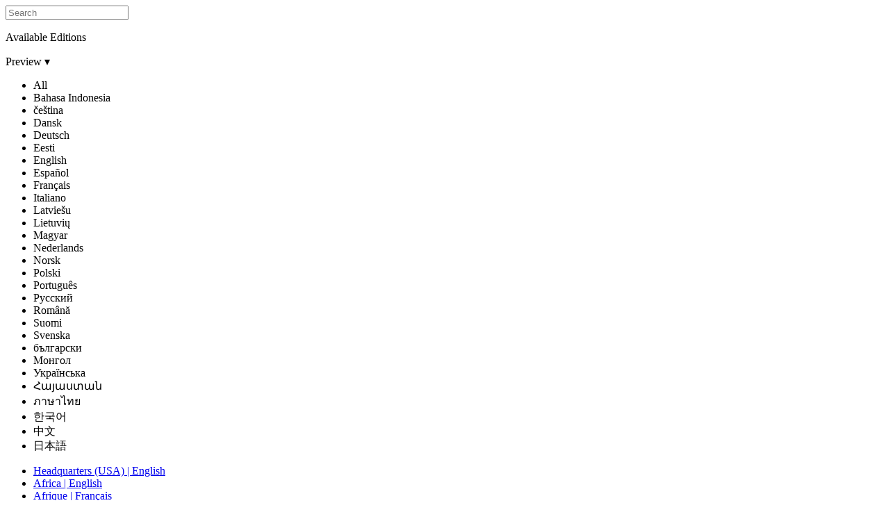

--- FILE ---
content_type: text/html; charset=utf-8
request_url: https://news-gb.churchofjesuschrist.org/article/elder-bednar-meets-european-pioneers
body_size: 17369
content:
<!DOCTYPE html>
<html version="-//W3C//DTD XHTML 1.1//EN" lang="en" xmlns="http://www.w3.org/1999/xhtml">
  <head prefix="og: http://ogp.me/ns# fb: http://ogp.me/ns/fb# article: http://ogp.me/ns/article#">
    <meta charset="utf-8"/>
    <meta property="fb:admins" content="683545112"/>
    <meta property="og:title" content="Elder Bednar Meets European Pioneers"/>
    <meta property="og:type" content="article"/>
    <meta property="og:url" content="http://news-gb.churchofjesuschrist.org/article/elder-bednar-meets-european-pioneers"/>
    <meta property="og:image" itemprop="image" content="https://news-gb.churchofjesuschrist.org/media/640x480/ElderBednarvisit01_221101_v1.jpg"/>
    <meta property="og:site_name" content="news-gb.churchofjesuschrist.org"/>
    <meta property="og:description" content="“We're mingling with Saints who are establishing the foundation of the Church that will last for generations,” Elder David A. Bednar of the Quorum of the Twelve Apostles of The Church of Jesus Christ of Latter-day Saint"/>
    <meta property="twitter:site" content="@thechurchnewsuk"/>
    <meta property="twitter:card" content="summary_large_image"/>
    <meta property="twitter:title" content="Elder Bednar Meets European Pioneers"/>
    <meta property="twitter:description" content="“We're mingling with Saints who are establishing the foundation of the Church that will last for generations,” Elder David A. Bednar of the Quorum of the Twelve Apostles of The Church of Jesus Christ of Latter-day Saint"/>
    <meta property="twitter:image" itemprop="image" content="https://news-gb.churchofjesuschrist.org/media/640x480/ElderBednarvisit01_221101_v1.jpg"/>
    <meta name="viewport" content="width=device-width, initial-scale=1.0, user-scalable=yes"/>
    <!-- also Open Graph properties -->
    <meta property="article:published_time" content="2022-11-03"/>
    <meta property="article:author" content="http://news-gb.churchofjesuschrist.org"/>
    <meta name="TITLE" content="Elder Bednar Meets European Pioneers"/>
    <meta name="DESCRIPTION" content="“We're mingling with Saints who are establishing the foundation of the Church that will last for generations,” Elder David A. Bednar of the Quorum of the Twelve Apostles of The Church of Jesus Christ of Latter-day Saint"/>
    <link rel="canonical" href="https://news-gb.churchofjesuschrist.org/article/elder-bednar-meets-european-pioneers"/>
    <meta name="google-site-verification" content=""/>
    <title>Elder Bednar Meets European Pioneers</title>
    <link rel="stylesheet" type="text/css" href="../../assets/final/styles/articles-infog.min.css"/>
    <link rel="stylesheet" type="text/css" media="print" href="../../assets/final/styles/print.css"/>
    <link rel="stylesheet" type="text/css" href="https://foundry.churchofjesuschrist.org/Foundry/v1/Ensign:Sans/css"/>
    <link rel="stylesheet" type="text/css" href="https://foundry.churchofjesuschrist.org/Foundry/v1/Ensign:Serif/css"/>
    <!-- <link href="../../assets/styles/infographics.css" rel="stylesheet" type="text/css" data-keep="('local','dev') = request-info/environment/text()"/> -->
    <link rel="shortcut icon" href="../../assets/final/images/favicon.ico"/>
    <link rel="stylesheet" type="text/css" href="../../assets/styles/lightslider.css"/>
    <script data-render-view="head" async="true" xml:space="preserve" src="https://www.churchofjesuschrist.org/services/platform/v4/index.js"></script>
    <script id="platformConfig">
                    const lightModeSVG = '<svg viewBox="0 0 24 24" role="presentation" xmlns="http://www.w3.org/2000/svg"><path fill="currentColor" d="M6 6.75c6.213 0 11.25 5.037 11.25 11.25a1.25 1.25 0 1 0 2.5 0c0-7.594-6.156-13.75-13.75-13.75a1.25 1.25 0 1 0 0 2.5zm0 5A6.25 6.25 0 0 1 12.25 18a1.25 1.25 0 0 0 2.5 0A8.75 8.75 0 0 0 6 9.25a1.25 1.25 0 1 0 0 2.5zM6.5 20a2.5 2.5 0 1 0 0-5 2.5 2.5 0 0 0 0 5z"/></svg>';
                    const darkModeSVG = '<svg viewBox="0 0 24 24" role="presentation" xmlns="http://www.w3.org/2000/svg"><path fill="currentColor" d="M6 6.75c6.213 0 11.25 5.037 11.25 11.25a1.25 1.25 0 1 0 2.5 0c0-7.594-6.156-13.75-13.75-13.75a1.25 1.25 0 1 0 0 2.5zm0 5A6.25 6.25 0 0 1 12.25 18a1.25 1.25 0 0 0 2.5 0A8.75 8.75 0 0 0 6 9.25a1.25 1.25 0 1 0 0 2.5zM6.5 20a2.5 2.5 0 1 0 0-5 2.5 2.5 0 0 0 0 5z"/></svg>';

                    function svgToBase64(svg) {
                        return 'data:image/svg+xml;base64,' + btoa(svg);
                    }

                    var isDarkMode = false;
                    if (window.matchMedia) {
                        var mq = window.matchMedia('(prefers-color-scheme: dark)');
                        if (mq.matches) {
                            isDarkMode = true;
                        }
                    }

                    var rss_image = isDarkMode ? svgToBase64(darkModeSVG) : svgToBase64(lightModeSVG);

                    console.log('rss_image:', rss_image);


                    window.platformConfig = {
                        dataConfig: { 
                            lang: "eng",
                            mode: "published"
                        },
                        searchConfig: {
                            searchPlaceholderText: 'Search Newsroom',
                            searchOptionalParams : [
                                { param: 'facet', value: 'news-and-events'},
                                { param: 'hidefacets', value: 'true'}
                            ]
                        },
                        footerConfig: {
                            noNavigation: true,
                            noMargin: true
                        },
                        footerConfig: {
                            noNavigation: true,
                            noMargin: true,
                            social: {
                                removeSocialLinks: false,
                                appendSocialLinks: false,
                                replaceSocialLinks: true,
                                socialLinks: [
                                    {
                                        title: "Facebook",              
                                        href: "https://www.facebook.com/ChurchOfJesusChristUK",               
                                        icon: "facebook"
                                    },
                                    {
                                        title: "Twitter",              
                                        href: "https://twitter.com/thechurchnewsuk",               
                                        icon: "twitter"
                                    },
                                    {
                                        title: "Instagram",              
                                        href: "https://www.instagram.com/churchofjesuschristuk/",               
                                        icon: "instagram"
                                    },
                                    {
                                        title: "YouTube",              
                                        href: "http://www.youtube.com/user/LDSNewsroomUK",               
                                        icon: "youtube"
                                    },
                                    {
                                        title: "RSS",              
                                        href: "http://www.mormonnewsroom.org.uk/rss",               
                                        image: {
                                            img: rss_image,              
                                            alt: "RSS"               
                                        }
                                    },
                                    {
                                        title: "All Church Social Pages",
                                        href: "https://www.churchofjesuschrist.org/learn/social-media-accounts?lang=eng"
                                    }
                                ]
                            }
                        }
                    }
                </script>
    <script type="module" src="../../assets/components/eden-youtube/eden-youtube-player@1.1.2.js"></script>
  </head>
  <body>
		
		<div class="overlay"></div>

		

		<section data-render-view="header" class="consent-section">
			<div id="consent_blackbar"></div>
		</section>





		<div data-render-view="navigation" id="navigation" class="navigation">

			<section id="drawer-whole">
				
				<div id="language-select-list">
					<div id="language-list-center">
						<!-- <a class="hq-link" href="http://www.mormonnewsroom.org" data-binding="cns.header.global.newsroom" data-transform="i18n">« Global Newsroom</a> -->

						<div id="language-filter">
							<div class="big-search">
								<input type="text" id="name-language-filter" placeholder="Search"/>
							</div>

							<div id="lang-filter-surround">
								<p>Available Editions</p>
								<div class="lang-drop-holder">

									<div class="dropdown">
										<span class="dropdown-current-selected">Preview</span>
										<span class="drop-arrow">▾</span>
										<input type="hidden" value="" id="lang-language-filter"/>
										<div class="dropdown-holder">
											<ul>
			<li data-select_value="">All</li>
			<li data-select_value="Bahasa Indonesia">Bahasa Indonesia</li>
			<li data-select_value="čeština">čeština</li>
			<li data-select_value="Dansk">Dansk</li>
			<li data-select_value="Deutsch">Deutsch</li>
			<li data-select_value="Eesti">Eesti</li>
			<li data-select_value="English">English</li>
			<li data-select_value="Español">Español</li>
			<li data-select_value="Français">Français</li>
			<li data-select_value="Italiano">Italiano</li>
			<li data-select_value="Latviešu">Latviešu</li>
			<li data-select_value="Lietuvių">Lietuvių</li>
			<li data-select_value="Magyar">Magyar</li>
			<li data-select_value="Nederlands">Nederlands</li>
			<li data-select_value="Norsk">Norsk</li>
			<li data-select_value="Polski">Polski</li>
			<li data-select_value="Português">Português</li>
			<li data-select_value="Pусский">Pусский</li>
			<li data-select_value="Română">Română</li>
			<li data-select_value="Suomi">Suomi</li>
			<li data-select_value="Svenska">Svenska</li>
			<li data-select_value="български">български</li>
			<li data-select_value="Монгол">Монгол</li>
			<li data-select_value="Українська">Українська</li>
			<li data-select_value="Հայաստան">Հայաստան</li>
			<li data-select_value="ภาษาไทย">ภาษาไทย</li>
			<li data-select_value="한국어">한국어</li>
			<li data-select_value="中文">中文</li>
			<li data-select_value="日本語">日本語</li>
		      </ul>
					     				</div>
				     				</div>
			     				</div>

							</div>
						</div>

						<ul id="country-language-list">
	      <li><a href="https://newsroom.churchofjesuschrist.org" class=""><span class="country">Headquarters (USA)</span> | <span class="language">English</span></a></li>
	      <li><a href="https://news-africa.churchofjesuschrist.org" class=""><span class="country">Africa</span> | <span class="language">English</span></a></li>
	      <li><a href="https://presse-afrique.eglisedejesus-christ.org" class=""><span class="country">Afrique</span> | <span class="language">Français</span></a></li>
	      <li><a href="https://noticias-ao.aigrejadejesuscristo.org" class=""><span class="country">Angola</span> | <span class="language">Português</span></a></li>
	      <li><a href="https://noticias-ar.laiglesiadejesucristo.org" class=""><span class="country">Argentina</span> | <span class="language">Español</span></a></li>
	      <li><a href="https://news-au.churchofjesuschrist.org" class=""><span class="country">Australia</span> | <span class="language">English</span></a></li>
	      <li><a href="https://news-bb.churchofjesuschrist.org" class=""><span class="country">Barbados</span> | <span class="language">English</span></a></li>
	      <li><a href="https://nieuws.kerkvanjezuschristus.org" class=""><span class="country">België-Nederland</span> | <span class="language">Nederlands</span></a></li>
	      <li><a href="https://presse-be.eglisedejesus-christ.org" class=""><span class="country">Belgique</span> | <span class="language">Français</span></a></li>
	      <li><a href="https://news-bz.churchofjesuschrist.org" class=""><span class="country">Belize</span> | <span class="language">English</span></a></li>
	      <li><a href="https://noticias-bo.laiglesiadejesucristo.org" class=""><span class="country">Bolivia</span> | <span class="language">Español</span></a></li>
	      <li><a href="https://noticias-br.aigrejadejesuscristo.org" class=""><span class="country">Brasil</span> | <span class="language">Português</span></a></li>
	      <li><a href="https://noticias-cv.aigrejadejesuscristo.org" class=""><span class="country">Cabo Verde</span> | <span class="language">Português</span></a></li>
	      <li><a href="https://news-kh.churchofjesuschrist.org" class=""><span class="country">Cambodia</span> | <span class="language">English</span></a></li>
	      <li><a href="https://news-ca.churchofjesuschrist.org" class=""><span class="country">Canada</span> | <span class="language">English</span></a></li>
	      <li><a href="https://presse-ca.eglisedejesus-christ.org" class=""><span class="country">Canada</span> | <span class="language">Français</span></a></li>
	      <li><a href="https://news-caribbean.churchofjesuschrist.org" class=""><span class="country">Caribbean (EN)</span> | <span class="language">English</span></a></li>
	      <li><a href="https://zpravy.cirkevjezisekrista.org" class=""><span class="country">Česká republika</span> | <span class="language">čeština</span></a></li>
	      <li><a href="https://noticias-cl.laiglesiadejesucristo.org" class=""><span class="country">Chile</span> | <span class="language">Español</span></a></li>
	      <li><a href="https://noticias-co.laiglesiadejesucristo.org" class=""><span class="country">Colombia</span> | <span class="language">Español</span></a></li>
	      <li><a href="https://noticias-cr.laiglesiadejesucristo.org" class=""><span class="country">Costa Rica</span> | <span class="language">Español</span></a></li>
	      <li><a href="https://presse-ci.eglisedejesus-christ.org" class=""><span class="country">Côte d'Ivoire</span> | <span class="language">Français</span></a></li>
	      <li><a href="https://nyheder-dk.jesukristikirke.org" class=""><span class="country">Danmark</span> | <span class="language">Dansk</span></a></li>
	      <li><a href="https://presse-de.kirchejesuchristi.org" class=""><span class="country">Deutschland</span> | <span class="language">Deutsch</span></a></li>
	      <li><a href="https://news-east-asia.churchofjesuschrist.org" class=""><span class="country">East Asia</span> | <span class="language">English</span></a></li>
	      <li><a href="https://noticias-ec.laiglesiadejesucristo.org" class=""><span class="country">Ecuador</span> | <span class="language">Español</span></a></li>
	      <li><a href="https://uudised.jeesusekristusekirik.org" class=""><span class="country">Eesti</span> | <span class="language">Eesti</span></a></li>
	      <li><a href="https://noticias-sv.laiglesiadejesucristo.org" class=""><span class="country">El Salvador</span> | <span class="language">Español</span></a></li>
	      <li><a href="https://noticias-es.laiglesiadejesucristo.org" class=""><span class="country">España</span> | <span class="language">Español</span></a></li>
	      <li><a href="https://noticias.laiglesiadejesucristo.org" class=""><span class="country">Español</span> | <span class="language">Español</span></a></li>
	      <li><a href="https://news-europe.churchofjesuschrist.org" class=""><span class="country">Europe</span> | <span class="language">English</span></a></li>
	      <li><a href="https://presse-fr.eglisedejesus-christ.org" class=""><span class="country">France</span> | <span class="language">Français</span></a></li>
	      <li><a href="https://news-gh.churchofjesuschrist.org" class=""><span class="country">Ghana</span> | <span class="language">English</span></a></li>
	      <li><a href="https://news-gu.churchofjesuschrist.org" class=""><span class="country">Guam/Micronesia</span> | <span class="language">English</span></a></li>
	      <li><a href="https://noticias-gt.laiglesiadejesucristo.org" class=""><span class="country">Guatemala</span> | <span class="language">Español</span></a></li>
	      <li><a href="https://noticias-hn.laiglesiadejesucristo.org" class=""><span class="country">Honduras</span> | <span class="language">Español</span></a></li>
	      <li><a href="https://news-hk.churchofjesuschrist.org/eng" class=""><span class="country">Hong Kong</span> | <span class="language">English</span></a></li>
	      <li><a href="https://news-in.churchofjesuschrist.org" class=""><span class="country">India</span> | <span class="language">English</span></a></li>
	      <li><a href="https://news-id.gerejayesuskristus.org" class=""><span class="country">Indonesia</span> | <span class="language">Bahasa Indonesia</span></a></li>
	      <li><a href="https://news-ie.churchofjesuschrist.org" class=""><span class="country">Ireland</span> | <span class="language">English</span></a></li>
	      <li><a href="https://notizie.chiesadigesucristo.org" class=""><span class="country">Italia</span> | <span class="language">Italiano</span></a></li>
	      <li><a href="https://news-jm.churchofjesuschrist.org" class=""><span class="country">Jamaica</span> | <span class="language">English</span></a></li>
	      <li><a href="https://news-ke.churchofjesuschrist.org" class=""><span class="country">Kenya</span> | <span class="language">English</span></a></li>
	      <li><a href="https://presse-re.eglisedejesus-christ.org" class=""><span class="country">L’Océan Indien</span> | <span class="language">Français</span></a></li>
	      <li><a href="https://jaunumi.jezuskristusbaznica.org" class=""><span class="country">Latvija</span> | <span class="language">Latviešu</span></a></li>
	      <li><a href="https://naujienos.jezauskristausbaznycia.org" class=""><span class="country">Lietuva</span> | <span class="language">Lietuvių</span></a></li>
	      <li><a href="https://hirek.jezuskrisztusegyhaza.org" class=""><span class="country">Magyarország</span> | <span class="language">Magyar</span></a></li>
	      <li><a href="https://news-my.churchofjesuschrist.org" class=""><span class="country">Malaysia</span> | <span class="language">English</span></a></li>
	      <li><a href="https://noticias-mx.laiglesiadejesucristo.org" class=""><span class="country">México</span> | <span class="language">Español</span></a></li>
	      <li><a href="https://news-middleeast.churchofjesuschrist.org" class=""><span class="country">Middle East</span> | <span class="language">English</span></a></li>
	      <li><a href="https://noticias-mz.aigrejadejesuscristo.org" class=""><span class="country">Mozambique</span> | <span class="language">Português</span></a></li>
	      <li><a href="https://news-nz.churchofjesuschrist.org" class=""><span class="country">New Zealand</span> | <span class="language">English</span></a></li>
	      <li><a href="https://noticias-ni.laiglesiadejesucristo.org" class=""><span class="country">Nicaragua</span> | <span class="language">Español</span></a></li>
	      <li><a href="https://news-ng.churchofjesuschrist.org" class=""><span class="country">Nigeria</span> | <span class="language">English</span></a></li>
	      <li><a href="https://nyheter-no.jesukristikirke.org" class=""><span class="country">Norge</span> | <span class="language">Norsk</span></a></li>
	      <li><a href="https://news-at.kirchejesuchristi.org" class=""><span class="country">Österreich</span> | <span class="language">Deutsch</span></a></li>
	      <li><a href="https://news-pacific.churchofjesuschrist.org" class=""><span class="country">Pacific</span> | <span class="language">English</span></a></li>
	      <li><a href="https://presse-pacifique.eglisedejesus-christ.org" class=""><span class="country">Pacifique</span> | <span class="language">Français</span></a></li>
	      <li><a href="https://noticias-pa.laiglesiadejesucristo.org" class=""><span class="country">Panamá</span> | <span class="language">Español</span></a></li>
	      <li><a href="https://news-pg.churchofjesuschrist.org" class=""><span class="country">Papua New Guinea</span> | <span class="language">English</span></a></li>
	      <li><a href="https://noticias-py.laiglesiadejesucristo.org" class=""><span class="country">Paraguay</span> | <span class="language">Español</span></a></li>
	      <li><a href="https://noticias-pe.laiglesiadejesucristo.org" class=""><span class="country">Perú</span> | <span class="language">Español</span></a></li>
	      <li><a href="https://news-ph.churchofjesuschrist.org" class=""><span class="country">Philippines</span> | <span class="language">English</span></a></li>
	      <li><a href="https://aktualnosci.koscioljezusachrystusa.org" class=""><span class="country">Polska</span> | <span class="language">Polski</span></a></li>
	      <li><a href="https://noticias-pt.aigrejadejesuscristo.org" class=""><span class="country">Portugal</span> | <span class="language">Português</span></a></li>
	      <li><a href="https://noticias-pr.laiglesiadejesucristo.org" class=""><span class="country">Puerto Rico</span> | <span class="language">Español</span></a></li>
	      <li><a href="https://presse-cd.eglisedejesus-christ.org" class=""><span class="country">RD Congo</span> | <span class="language">Français</span></a></li>
	      <li><a href="https://noticias-do.laiglesiadejesucristo.org" class=""><span class="country">República Dominicana</span> | <span class="language">Español</span></a></li>
	      <li><a href="https://stiri-ro.bisericaisushristos.org" class=""><span class="country">România</span> | <span class="language">Română</span></a></li>
	      <li><a href="https://news-ch.kirchejesuchristi.org" class=""><span class="country">Schweiz</span> | <span class="language">Deutsch</span></a></li>
	      <li><a href="https://news-sl.churchofjesuschrist.org" class=""><span class="country">Sierra Leone</span> | <span class="language">English</span></a></li>
	      <li><a href="https://news-sg.churchofjesuschrist.org" class=""><span class="country">Singapore</span> | <span class="language">English</span></a></li>
	      <li><a href="https://news-za.churchofjesuschrist.org" class=""><span class="country">South Africa</span> | <span class="language">English</span></a></li>
	      <li><a href="https://uutiset.jeesuksenkristuksenkirkko.org" class=""><span class="country">Suomi</span> | <span class="language">Suomi</span></a></li>
	      <li><a href="https://nyheter.jesukristikyrka.org" class=""><span class="country">Sverige</span> | <span class="language">Svenska</span></a></li>
	      <li><a href="https://news-ug.churchofjesuschrist.org" class=""><span class="country">Uganda</span> | <span class="language">English</span></a></li>
	      <li><a href="https://news-uk.churchofjesuschrist.org" class="current-language"><span class="country">United Kingdom</span> | <span class="language">English</span></a></li>
	      <li><a href="https://noticias-uy.laiglesiadejesucristo.org" class=""><span class="country">Uruguay</span> | <span class="language">Español</span></a></li>
	      <li><a href="https://noticias-ve.laiglesiadejesucristo.org" class=""><span class="country">Venezuela</span> | <span class="language">Español</span></a></li>
	      <li><a href="https://news-zw.churchofjesuschrist.org" class=""><span class="country">Zimbabwe</span> | <span class="language">English</span></a></li>
	      <li><a href="https://novosti-by.cerkoviisusahrista.org" class=""><span class="country">Беларусь</span> | <span class="language">Pусский</span></a></li>
	      <li><a href="https://novini.tsurkvatanaisushristos.org" class=""><span class="country">България</span> | <span class="language">български</span></a></li>
	      <li><a href="https://novosti-kz.cerkoviisusahrista.org" class=""><span class="country">Казахстан</span> | <span class="language">Pусский</span></a></li>
	      <li><a href="https://news-mn.churchofjesuschrist.org" class=""><span class="country">Монгол улс</span> | <span class="language">Монгол</span></a></li>
	      <li><a href="https://novosti-ru.cerkoviisusahrista.org" class=""><span class="country">Россия</span> | <span class="language">Pусский</span></a></li>
	      <li><a href="https://novyny.tserkvaisusakhrysta.org" class=""><span class="country">Україна</span> | <span class="language">Українська</span></a></li>
	      <li><a href="https://lurer.hisuskristosiyekeghetsi.com" class=""><span class="country">Հայաստանի</span> | <span class="language">Հայաստան</span></a></li>
	      <li><a href="https://news-th.churchofjesuschrist.org" class=""><span class="country">ประเทศไทย</span> | <span class="language">ภาษาไทย</span></a></li>
	      <li><a href="https://news-kr.churchofjesuschrist.org" class=""><span class="country">한국</span> | <span class="language">한국어</span></a></li>
	      <li><a href="https://news-jp.churchofjesuschrist.org" class=""><span class="country">日本</span> | <span class="language">日本語</span></a></li>
	      <li><a href="https://news-tw.churchofjesuschrist.org" class=""><span class="country">臺灣</span> | <span class="language">中文</span></a></li>
	      <li><a href="https://news-hk.churchofjesuschrist.org" class=""><span class="country">香港</span> | <span class="language">中文</span></a></li>
	    </ul>
					</div>
				</div>


			</section>








			<div class="nav-wrapper">
            	<a class="main-link" href="/">Newsroom</a>

	            <div id="nav-contain" class="nav-contain">
	                <ul>
	    <!-- <li class="home-li" data-context="request-info/site-config/features/feature[@name='main'][menu='true']" data-keep="request-info/site-config/features/feature[@name='main']/@enabled">
							<a href="/" data-binding-name="@name" data-binding="cns.navigation.main" data-transform="i18n" data-binding-href="@route" data-transform-href="make-route" class="main" data-binding-class="/nav-item/text()" data-transform-class="current-nav-item">Home</a>
						</li> -->
	    <li>
							<a name="news-releases" href="/news-releases/" class="current">News Releases</a>
						</li>
	    <!-- <li data-context="request-info/site-config/features/feature[@name='news-releases'][menu='true']" data-keep="request-info/site-config/features/feature[@name='news-releases']/@enabled">
							<a href="#" data-binding-name="@name" data-binding="cns.navigation.news-releases" data-transform="i18n" data-binding-href="@route" data-transform-href="make-route" class="news-releases" data-binding-class="/nav-item/text()" data-transform-class="current-nav-item">Releases</a>
						</li>								 -->
	    <li class="submenu-holder">
							<span class="submenu-trigger">Resources</span>
							<ul class="submenu">
		<li>
									<a name="topics" href="https://newsroom.churchofjesuschrist.org/topics-and-background/" class="">Topics</a>
								</li>
		<li>
									<a name="leadership" href="/leadership-and-organization/" class="">Leadership</a>
								</li>
		<li>
									<a name="facts-stats" href="/facts-and-statistics" class="">Facts and Statistics</a>
								</li>
		<li>
									<a name="multimedia" href="/multimedia/" class="">Multimedia</a>
								</li>
	      </ul>
						</li>
	    <li>
							<a name="contact" href="/contact/" class="">Contact</a>
						</li>
	    <!-- <li class="menu-division">&#160;</li> -->
	    <li class="international language"><span>United Kingdom</span> - <span>English</span></li>
	  </ul>



	            </div>


				<div class="search-trigger"><span class="gideon"></span></div>


			</div>







        </div>

		<div id="content">
			<div class="search">

				<form method="get" id="search_form" autocomplete="off" enctype="application/x-www-form-urlencoded" action="/search/">
	  <div class="search-box">
						<div class="search-go"><span class="gideon"></span><span class="normal-text">Search</span></div>
						<!-- <input type="text" name="q" size="26" placeholder="xSearch" data-binding-placeholder="cns.header.searchtext" data-transform-placeholder="i18n" id="searchbox" class="input-hint search_input" data-binding-value="query/text()"/> -->
						<input type="text" name="q" id="searchbox" class="input-hint search_input" placeholder="Search"/>
						<input type="hidden" name="type" value="all-types"/>
						<input type="hidden" name="date" value="any-time"/>
					</div>
	  <div class="search-clear"></div>
	  <div id="search-drop">
						<ul class="search-dropdown-list"></ul>
					</div>
	</form>
			</div>

			<!-- <div id="data-set" data-binding="twitter"></div>
			<div data-binding="full-article"></div> -->
			<!-- <div data-binding="article/media"></div> -->
			<!-- <div data-binding="article/media/layout"></div> -->

			<div class="billboard" itemscope="itemscope" itemtype="https://schema.org/NewsArticle">
				

				

				
			</div>

			<div id="content-wrapper">

				<div id="content-holder" class="shortest">
					

					<div class="article-title">
						<div itemscope="itemscope" itemtype="https://schema.org/NewsArticle" class="article-location">
							<div class="article-dateline">
								<span itemprop="datePublished" aria-label="Publication date">3 November 2022</span>
								<span aria-hidden="true">
									-
								</span>
								<span class="dateline-location" itemprop="locationCreated" aria-label="City of publication">Frankfurt</span>
								<span class="state_country" aria-label="State or country of publication"></span>
							</div>
							<span class="article-type" aria-label="Article type"><badge>News Release</badge></span>
						</div>

						<div class="title-container">
							<h1 id="article-title" itemprop="headline" role="heading" aria-level="1">Elder Bednar Meets European Pioneers</h1>
							<h4 id="article-subheading" itemprop="alternativeHeadline" role="heading" aria-level="2">Apostle concludes visit to five Central European countries</h4>
						</div>


						<section id="social" class="social">
							<div class="social-wrapper">
								<div class="social-holder">

									<ul>
		    <li>
											<a href="#" onclick="window.open('https://www.facebook.com/sharer/sharer.php?u='+encodeURIComponent(location.href),'facebook-share-dialog','width=626,height=436');return false;">
												<div class="fb-social social-btn svg-social-button">
													<svg viewBox="0 0 24 24" role="presentation" class="sc-gluGTh kIfhGg" style="width: 1.5em;height: 1.5em;" xmlns="http://www.w3.org/2000/svg"> <path fill="currentColor" d="M22 12a10 10 0 1 0-11.56 9.88v-6.99H7.9V12h2.54V9.8c0-2.5 1.49-3.9 3.77-3.9 1.1 0 2.24.2 2.24.2v2.46H15.2c-1.24 0-1.63.77-1.63 1.56V12h2.78l-.45 2.9h-2.33v6.98A10 10 0 0 0 22 12Z"> </path></svg>
												</div>

											</a>
										</li>
		    <li>
											<a data-dnt="true" data-count="horizontal" href="https://twitter.com/intent/tweet?url=http://news-gb.churchofjesuschrist.org/article/elder-bednar-meets-european-pioneers&amp;amp;text=Elder%20Bednar%20Meets%20European%20Pioneers&amp;amp;via=thechurchnewsuk" data-lang="" data-via="thechurchnewsuk">
												<div class="tw-social social-btn svg-social-button">
													<svg style="width: 1.5em; height: 1.5em;" viewBox="0 0 24 24" role="presentation" class="sc-jYDTfr mUnJy" xmlns="http://www.w3.org/2000/svg"> <path fill="currentColor" d="M13.68 11.6 20.23 4h-1.55l-5.7 6.62L8.44 4H3.19l6.88 10-6.88 8h1.56l6-7 4.81 7h5.25l-7.13-10.4Zm-2.13 2.48L5.3 5.16h2.38l10.99 15.71h-2.39l-4.74-6.79Z"> </path></svg>
												</div>

											</a>
										</li>
		    <li>
											<a href="#" class="local-social print-it">
												<div class="print-social social-btn svg-social-button">
													<svg style="width: 2em; height: 2em;" viewBox="0 0 24 24" role="presentation" class="print-icon" xmlns="http://www.w3.org/2000/svg"> <path fill="currentColor" d="M5.24 5.5h13.52a.75.75 0 0 0 0-1.5H5.24a.75.75 0 0 0-.74.75.75.75 0 0 0 .74.75zM20.22 6.5H3.78A1.26 1.26 0 0 0 2.5 7.75v8A1.26 1.26 0 0 0 3.76 17H5.5v2.5a1 1 0 0 0 1 1h11a1 1 0 0 0 1-1V17h1.73a1.26 1.26 0 0 0 1.27-1.25v-8a1.27 1.27 0 0 0-1.28-1.25zM17 19H7v-4h10zm3-3.5h-1.5v-2h-13v2H4V8h16z"> </path><path fill="currentColor" d="M6.25 11.5h4.09a.75.75 0 1 0 0-1.5H6.25a.75.75 0 1 0 0 1.5z"> </path></svg>
												</div>

											</a>
										</li>
		    <li>
											<a class="local-social email-it" href="mailto:?subject=Link to an article - The Church of Jesus Christ of Latter-day Saints Newsroom %7C United Kingdom&amp;body=I found this article on the Newsroom - United Kingdom website of The Church of Jesus Christ of Latter-day Saints. I thought you might find it interesting. Click on the link below to view%3a%0D%0A%0D%0Ahttp%3a//news-gb.churchofjesuschrist.org/article/elder-bednar-meets-european-pioneers">
												<div class="email-social social-btn svg-social-button">
													<svg viewBox="0 0 24 24" role="presentation" class="sc-ciFVpn blMlEp" xmlns="http://www.w3.org/2000/svg"> <path fill="currentColor" d="M5.217 6.5H18.89l-6.837 6.837L5.217 6.5zM3.5 6.905l8.554 8.553L20.5 7.012V17.5h-17V6.905zM21.008 5H2.992C2.456 5 2 5.451 2 6.007v11.986A.999.999 0 0 0 2.992 19h18.016c.537 0 .992-.451.992-1.007V6.007A.999.999 0 0 0 21.008 5z"> </path></svg>
												</div>

											</a>
										</li>
		    <li>
											<textarea type="text" id="input-url" value="article-full-url"></textarea>
											<span class="btn-copy social-btn svg-social-button awesome-button">
												<svg viewBox="0 0 24 24" role="presentation" class="sc-jaLwha euGmXw" style="width: 20px;height: 20px;" xmlns="http://www.w3.org/2000/svg"> <path fill="currentColor" d="M14.521 5.306a2.754 2.754 0 0 1 3.891-.002 2.75 2.75 0 0 1 0 3.89l-3.242 3.24a2.75 2.75 0 0 1-3.89.002.75.75 0 0 0-1.06 1.06 4.25 4.25 0 0 0 6.01 0l3.242-3.242a4.25 4.25 0 0 0 0-6.01 4.254 4.254 0 0 0-6.012.001l-2.18 2.18a.75.75 0 0 0 1.061 1.06l2.18-2.18zm-5.325 13.13a2.754 2.754 0 0 1-3.89.001 2.75 2.75 0 0 1 0-3.89l3.241-3.24a2.75 2.75 0 0 1 3.89-.001.75.75 0 0 0 1.06-1.061 4.25 4.25 0 0 0-6.01 0l-3.242 3.242a4.25 4.25 0 0 0 0 6.011 4.254 4.254 0 0 0 6.012-.002l2.18-2.18a.75.75 0 0 0-1.06-1.06l-2.18 2.18z"> </path></svg>
											</span>
											<span class="nr-ig-copied">Copied to Clipboard</span>
										</li>
		    <li class="whatsapp-social">
											<a class="whats-app-btn social-btn svg-social-button awesome-button" href="https://wa.me/?text=Elder Bednar Meets European Pioneers - news-gb.churchofjesuschrist.org/article/elder-bednar-meets-european-pioneers">
												<svg viewBox="0 0 24 24" role="presentation" class="whatsapp-icon" xmlns="http://www.w3.org/2000/svg"> <path fill="currentColor" d="M16.512 13.985c-.248-.124-1.465-.723-1.692-.806-.227-.082-.392-.123-.557.124-.165.248-.64.806-.784.971-.145.166-.29.186-.537.062-.247-.124-1.045-.385-1.991-1.229-.736-.656-1.233-1.467-1.378-1.715-.144-.248-.015-.382.109-.506.111-.11.248-.289.371-.433.124-.145.165-.248.248-.414.082-.165.041-.31-.02-.433-.063-.124-.558-1.343-.764-1.84-.201-.482-.405-.416-.557-.424a9.932 9.932 0 00-.475-.009.91.91 0 00-.66.31c-.227.248-.867.847-.867 2.066 0 1.219.887 2.396 1.011 2.561.124.166 1.746 2.667 4.23 3.74.591.255 1.053.407 1.412.521.593.189 1.133.162 1.56.098.476-.07 1.465-.599 1.671-1.177.207-.579.207-1.074.145-1.178-.062-.103-.227-.165-.475-.289m-4.518 6.17h-.004a8.225 8.225 0 01-4.192-1.149l-.3-.178-3.118.817.832-3.04-.196-.31a8.218 8.218 0 01-1.26-4.385c.002-4.541 3.697-8.236 8.241-8.236 2.2 0 4.268.859 5.824 2.416a8.188 8.188 0 012.41 5.827c-.002 4.542-3.697 8.237-8.237 8.237m7.01-15.248A9.846 9.846 0 0011.994 2c-5.463 0-9.909 4.446-9.91 9.91-.002 1.747.455 3.451 1.322 4.954L2 22l5.254-1.378a9.902 9.902 0 004.736 1.206h.004c5.462 0 9.908-4.446 9.91-9.91a9.851 9.851 0 00-2.9-7.012"> </path></svg>
											</a>
										</li>
		  </ul>
								</div>
							</div>
						</section>

					</div>

					<div class="two-thirds article-version">

						<div id="article">

							<div id="article-body">

								<article><article-body quote="true"><p>“We're mingling with Saints who are establishing the foundation of the Church that will last for generations,” Elder David A. Bednar of the Quorum of the Twelve Apostles of The Church of Jesus Christ of Latter-day Saints said as he traveled through Central Europe on a ministry tour in October. Elder Bednar was joined by his wife, Susan, and other senior leaders on a visit to five countries: Switzerland, Albania, Austria, Hungary and Romania.</p>

<div class="carousel-contain" data-render-view="carousel" data-carousel-type="carousel" role="region" aria-label="Media carousel">
											<div class="carousel-mm">
												<div class="carousel-window">
													<span class="mm-left"> </span>
													<ul>
			    <li itemscope="itemscope" itemtype="https://schema.org/ImageObject" im_caption="Elder David A. Bednar of the Quorum of the Twelve Apostles greets a boy in Vienna, Austria, during his ministry tour on Wednesday, October 12, 2022." im_copy="2022 by Intellectual Reserve, Inc. All rights reserved." im_thumb="/media/160x160/ElderBednarvisit01_221101_v1.jpg" im_dl_hi="/download/ElderBednarvisit01_221101_v1.jpg" data-downloadable="true">
															<a role="link" aria-label="View image Mormon Newsroom" itemprop="contentUrl" href="/media/960x540/ElderBednarvisit01_221101_v1.jpg">ElderBednarvisit01-221101</a>
															<meta itemprop="name" content="ElderBednarvisit01-221101"/>
															
															
															
														</li>
			    <li itemscope="itemscope" itemtype="https://schema.org/ImageObject" im_caption="A choir gets ready to sing at a meeting with Elder David A. Bednar of the Quorum of the Twelve Apostles for Cumorah Academy students at the Vienna Stake Centre in Vienna, Austria, on Thursday, October 13, 2022." im_copy="2022 by Intellectual Reserve, Inc. All rights reserved." im_thumb="/media/160x160/ElderBednarvisit02_221101_v1.jpg" im_dl_hi="/download/ElderBednarvisit02_221101_v1.jpg" data-downloadable="true">
															<a role="link" aria-label="View image Mormon Newsroom" itemprop="contentUrl" href="/media/960x540/ElderBednarvisit02_221101_v1.jpg">ElderBednarvisit02-221101</a>
															<meta itemprop="name" content="ElderBednarvisit02-221101"/>
															
															
															
														</li>
			    <li itemscope="itemscope" itemtype="https://schema.org/ImageObject" im_caption="Elder David A. Bednar of the Quorum of the Twelve Apostles and his wife, Susan, wave to young adults following a special meeting held in Vienna, Austria, on Thursday, October 13, 2022." im_copy="2022 by Intellectual Reserve, Inc. All rights reserved." im_thumb="/media/160x160/ElderBednarvisit03_221101_v1.jpg" im_dl_hi="/download/ElderBednarvisit03_221101_v1.jpg" data-downloadable="true">
															<a role="link" aria-label="View image Mormon Newsroom" itemprop="contentUrl" href="/media/960x540/ElderBednarvisit03_221101_v1.jpg">ElderBednarvisit03-221101</a>
															<meta itemprop="name" content="ElderBednarvisit03-221101"/>
															
															
															
														</li>
			    <li itemscope="itemscope" itemtype="https://schema.org/ImageObject" im_caption="Elder David A. Bednar of the Quorum of the Twelve Apostles and his wife, Susan, ride the train from Vienna to Budapest during a ministry tour on Thursday, October 13, 2022." im_copy="2022 by Intellectual Reserve, Inc. All rights reserved." im_thumb="/media/160x160/ElderBednarvisit04_221101_v1.jpg" im_dl_hi="/download/ElderBednarvisit04_221101_v1.jpg" data-downloadable="true">
															<a role="link" aria-label="View image Mormon Newsroom" itemprop="contentUrl" href="/media/960x540/ElderBednarvisit04_221101_v1.jpg">ElderBednarvisit04-221101</a>
															<meta itemprop="name" content="ElderBednarvisit04-221101"/>
															
															
															
														</li>
			    <li itemscope="itemscope" itemtype="https://schema.org/ImageObject" im_caption="Elder David A. Bednar of the Quorum of the Twelve Apostles pictured with his wife, Susan, in Budapest, Hungary, on Friday, Oct. 14, 2022." im_copy="2022 by Intellectual Reserve, Inc. All rights reserved." im_thumb="/media/160x160/ElderBednarvisit05_221101_v1.jpg" im_dl_hi="/download/ElderBednarvisit05_221101_v1.jpg" data-downloadable="true">
															<a role="link" aria-label="View image Mormon Newsroom" itemprop="contentUrl" href="/media/960x540/ElderBednarvisit05_221101_v1.jpg">ElderBednarvisit05-221101</a>
															<meta itemprop="name" content="ElderBednarvisit05-221101"/>
															
															
															
														</li>
			    <li itemscope="itemscope" itemtype="https://schema.org/ImageObject" im_caption="Elder David A. Bednar of the Quorum of the Twelve Apostles walks with Elder Helmut D. Wondra, an Area Seventy, to a Church meetinghouse in Bucharest, Romania, on Saturday, October 15, 2022." im_copy="2022 by Intellectual Reserve, Inc. All rights reserved." im_thumb="/media/160x160/ElderBednarvisit06_221101_v1.jpg" im_dl_hi="/download/ElderBednarvisit06_221101_v1.jpg" data-downloadable="true">
															<a role="link" aria-label="View image Mormon Newsroom" itemprop="contentUrl" href="/media/960x540/ElderBednarvisit06_221101_v1.jpg">ElderBednarvisit06-221101</a>
															<meta itemprop="name" content="ElderBednarvisit06-221101"/>
															
															
															
														</li>
			    <li itemscope="itemscope" itemtype="https://schema.org/ImageObject" im_caption="A Church meetinghouse in Bucharest, Romania, on Saturday, October 15, 2022." im_copy="2022 by Intellectual Reserve, Inc. All rights reserved." im_thumb="/media/160x160/ElderBednarvisit07_221101_v1.jpg" im_dl_hi="/download/ElderBednarvisit07_221101_v1.jpg" data-downloadable="true">
															<a role="link" aria-label="View image Mormon Newsroom" itemprop="contentUrl" href="/media/960x540/ElderBednarvisit07_221101_v1.jpg">ElderBednarvisit07-221101</a>
															<meta itemprop="name" content="ElderBednarvisit07-221101"/>
															
															
															
														</li>
			    <li itemscope="itemscope" itemtype="https://schema.org/ImageObject" im_caption="Elder David A. Bednar of the Quorum of the Twelve Apostles speaks at a devotional in Bucharest, Romania, on Sunday, October 16, 2022." im_copy="2022 by Intellectual Reserve, Inc. All rights reserved." im_thumb="/media/160x160/ElderBednarvisit08_221101_v1.jpg" im_dl_hi="/download/ElderBednarvisit08_221101_v1.jpg" data-downloadable="true">
															<a role="link" aria-label="View image Mormon Newsroom" itemprop="contentUrl" href="/media/960x540/ElderBednarvisit08_221101_v1.jpg">ElderBednarvisit08-221101</a>
															<meta itemprop="name" content="ElderBednarvisit08-221101"/>
															
															
															
														</li>
			    <li itemscope="itemscope" itemtype="https://schema.org/ImageObject" im_caption="Romanian Latter-day Saints listen to Elder David A. Bednar of the Quorum of the Twelve Apostles during a devotional in Bucharest, Romania, on Sunday, Octobers 16, 2022." im_copy="2022 by Intellectual Reserve, Inc. All rights reserved." im_thumb="/media/160x160/ElderBednarvisit09_221101_v1.jpg" im_dl_hi="/download/ElderBednarvisit09_221101_v1.jpg" data-downloadable="true">
															<a role="link" aria-label="View image Mormon Newsroom" itemprop="contentUrl" href="/media/960x540/ElderBednarvisit09_221101_v1.jpg">ElderBednarvisit09-221101</a>
															<meta itemprop="name" content="ElderBednarvisit09-221101"/>
															
															
															
														</li>
			    <li itemscope="itemscope" itemtype="https://schema.org/ImageObject" im_caption="Latter-day Saints in Bucharest, Romania, listen to a devotional with Elder David A. Bednar on Sunday, October 16, 2022." im_copy="2022 by Intellectual Reserve, Inc. All rights reserved." im_thumb="/media/160x160/ElderBednarvisit10_221101_v1.jpg" im_dl_hi="/download/ElderBednarvisit10_221101_v1.jpg" data-downloadable="true">
															<a role="link" aria-label="View image Mormon Newsroom" itemprop="contentUrl" href="/media/960x540/ElderBednarvisit10_221101_v1.jpg">ElderBednarvisit10-221101</a>
															<meta itemprop="name" content="ElderBednarvisit10-221101"/>
															
															
															
														</li>
			    <li itemscope="itemscope" itemtype="https://schema.org/ImageObject" im_caption="The Mustata family, members of a Latter-day Saint congregation in Romania, pictured in Bucharest, Romania, on Sunday, October 16, 2022." im_copy="2022 by Intellectual Reserve, Inc. All rights reserved." im_thumb="/media/160x160/ElderBednarvisit11_221101_v1.jpg" im_dl_hi="/download/ElderBednarvisit11_221101_v1.jpg" data-downloadable="true">
															<a role="link" aria-label="View image Mormon Newsroom" itemprop="contentUrl" href="/media/960x540/ElderBednarvisit11_221101_v1.jpg">ElderBednarvisit11-221101</a>
															<meta itemprop="name" content="ElderBednarvisit11-221101"/>
															
															
															
														</li>
			    <li itemscope="itemscope" itemtype="https://schema.org/ImageObject" im_caption="Dorjana and Erald Veliu are the first young Albanian couple to be married in the temple. They traveled to Frankfurt, Germany, for their wedding ceremony on August 3, 2005. The Veliu family poses for this picture in Skanderbeg Square in Tirana, Albania, on Tuesday, October 11, 2022." im_copy="2022 by Intellectual Reserve, Inc. All rights reserved." im_thumb="/media/160x160/ElderBednarvisit12_221101_v1.jpg" im_dl_hi="/download/ElderBednarvisit12_221101_v1.jpg" data-downloadable="true">
															<a role="link" aria-label="View image Mormon Newsroom" itemprop="contentUrl" href="/media/960x540/ElderBednarvisit12_221101_v1.jpg">ElderBednarvisit12-221101</a>
															<meta itemprop="name" content="ElderBednarvisit12-221101"/>
															
															
															
														</li>
			    <li itemscope="itemscope" itemtype="https://schema.org/ImageObject" im_caption="A senior missionary connects with an Albanian member of the Church at a meeting with Elder David A. Bednar of the Quorum of the Twelve Apostles in Tirana, Albania, on Tuesday, October 11, 2022." im_copy="2022 by Intellectual Reserve, Inc. All rights reserved." im_thumb="/media/160x160/ElderBednarvisit13_221101_v1.jpg" im_dl_hi="/download/ElderBednarvisit13_221101_v1.jpg" data-downloadable="true">
															<a role="link" aria-label="View image Mormon Newsroom" itemprop="contentUrl" href="/media/960x540/ElderBednarvisit13_221101_v1.jpg">ElderBednarvisit13-221101</a>
															<meta itemprop="name" content="ElderBednarvisit13-221101"/>
															
															
															
														</li>
			    <li itemscope="itemscope" itemtype="https://schema.org/ImageObject" im_caption="Elder David A. Bednar of the Quorum of the Twelve Apostles addresses Latter-day Saints during a special meeting in Tirana, Albania, on Tuesday, October 11, 2022. The attendees filled a conference room at a hotel in the city." im_copy="2022 by Intellectual Reserve, Inc. All rights reserved." im_thumb="/media/160x160/ElderBednarvisit14_221101_v1.jpg" im_dl_hi="/download/ElderBednarvisit14_221101_v1.jpg" data-downloadable="true">
															<a role="link" aria-label="View image Mormon Newsroom" itemprop="contentUrl" href="/media/960x540/ElderBednarvisit14_221101_v1.jpg">ElderBednarvisit14-221101</a>
															<meta itemprop="name" content="ElderBednarvisit14-221101"/>
															
															
															
														</li>
			    <li itemscope="itemscope" itemtype="https://schema.org/ImageObject" im_caption="Sister Susan Bednar, the wife of Elder David A. Bednar, speaks to a large gathering of Latter-day Saints in Tirana, Albania, on Tuesday, October 11, 2022." im_copy="2022 by Intellectual Reserve, Inc. All rights reserved." im_thumb="/media/160x160/ElderBednarvisit15_221101_v1.jpg" im_dl_hi="/download/ElderBednarvisit15_221101_v1.jpg" data-downloadable="true">
															<a role="link" aria-label="View image Mormon Newsroom" itemprop="contentUrl" href="/media/960x540/ElderBednarvisit15_221101_v1.jpg">ElderBednarvisit15-221101</a>
															<meta itemprop="name" content="ElderBednarvisit15-221101"/>
															
															
															
														</li>
			    <!-- Additional <li> items preserved as-is with optional microdata if needed -->
			  </ul>
													<span class="mm-right"> </span>
												</div>

												<table class="carousel-caption" role="region" aria-label="Media caption">
													<tr>
			    <td>
															<span class="caption-mm">Temple Square is always beautiful in the springtime. Gardeners work to prepare the ground for General Conference.</span>
															<span class="caption-copyright">© 2012 Intellectual Reserve, Inc. All rights reserved.</span>
														</td>
			    <td>
															<span class="car-curr-num">1</span> / <span class="car-total">2</span>
														</td>
			  </tr>
												</table>
											</div>

											<div class="all-seen" role="region" aria-label="See all media">
												<div class="see-all-window">
													<ul></ul>
												</div>
												<span class="slide-left"> </span>
												<span class="slide-right"> </span>
											</div>

											<span class="download-photo" role="button" aria-label="Download all photos">Download Photos</span>
										</div>

<p>The journey began in Geneva, Switzerland, on Saturday, October 8, 2022, at a meeting with high-level United Nations diplomats and representatives of global organizations that collaborate with the Church on humanitarian projects. It concluded on Sunday, October 16, in Bucharest with special worship services for all Latter-day Saints in Romania.</p>

<p></p>

<p>“We just felt it was time to come back and lift our voices in praise of the faithfulness and devotion of these people and to bear our witnesses to them,” Elder Bednar said.</p>

<p></p>

<p><b>Albanian Pioneers</b></p>

<p></p>

<p>Latter-day Saint pioneers in Albania have been waiting for several years for an Apostle to visit their country. “I think most typically we measure growth by numbers. The numbers here are not large, but you feel the strength of [Albania’s] stalwart Saints. It’s been a real challenge to be separated during COVID, and now they’re able to come back together,” Elder Bednar explained during his visit to Tirana, the capital and largest city in Albania.</p>

<p></p>

<p>“You don’t have to push a handcart to be a pioneer,” Sister Bednar said. “You just have to have great faith, especially in an area like this, where there are very few members of the Church.”</p>

<p></p>

<p>On Tuesday, October 11, 2022, a special meeting was held in Tirana for missionaries who are serving in Albania, Cyprus, Greece, Kosovo and North Macedonia, and members filled a conference room for an evening devotional.</p>

<p></p>

<p>Jetmir Hysi, president of the Tirana Albania Stake, said the Church is marking a milestone this year. Missionaries first arrived in the country in June 1992.</p>

<p></p>

<p>“The Church has been here for about 30 years. We have young men and [young] women now that are getting married, you know, just kind of creating their own families. And so, we’re starting that second generation in the Church,” President Hysi said.</p>

<p></p>

<p>Dorjana and Erald Veliu are the first young Albanian couple to be married in the temple. They traveled to Frankfurt, Germany, for their wedding ceremony on August 3, 2005. Today, they are raising their two children in the Church.</p>

<p></p>

<p>“We don’t think much about being pioneers because there are a lot of other people that have done much more than us and have been more involved in the Church than us,” said Erald Veliu, who serves as a counselor in the stake presidency. “When people ask me what it means to be a member of the Church, we say that we try to be that beacon, that small light that will guide others towards the finish line.”</p>

<p></p>

<p>Plans are being made for a 2023 commemoration of the organization of the Church in Albania.</p>

<p></p>

<p>“I think the future is bright here. Upon this foundation of faith in the Savior, a very strong structure will continue to be built,” Elder Bednar remarked.</p>

<p></p>

<p><b>Focus on the ‘Rising Generation’</b></p>

<p></p>

<p>The senior leaders focused much of their ministry efforts on the youth and young adults, often referred to as the “rising generation,” as the Church continues to mature in Central Europe.</p>

<p></p>

<p>In Vienna, Austria, Elder Bednar discussed the new “For the Strength of Youth” guide at a special meeting for teens and their leaders.</p>

<p></p>

<p>“What I heard today was that Jesus and God are there for us every single time we need them,” said Jakob Husz, a youth in Austria.</p>

<p></p>

<p>Sister Bednar said it was an exciting time to visit Vienna with the announcement of a new temple in the city.</p>

<p></p>

<p>Students from Cumorah Academy, a school based in the Czech Republic, participated in another meeting in which the young adults were able to ask the Apostle questions.</p>

<p></p>

<p>“The youth of the Church are the future of the Church. And in a world that grows increasingly chaotic and confused, we feel an urgency to help the young people have a solid foundation on the rock of Christ,” Elder Bednar stated.</p>

<p></p>

<p><b>Temples in Central Europe</b></p>

<p></p>

<p>While Latter-day Saints in Central Europe are building their faith, plans are underway to build temples in Austria and Hungary.</p>

<p>“Our advice about the temple is don’t focus on the temple as a building, as beautiful as they are, as magnificent as they are. It’s not about the building. It’s about the Lord Jesus Christ and how, through the covenants and ordinances administered in the temple, we can be yoked to and with Him,” Elder Bednar taught.</p>

<p></p>

<p>“The Church is still at the beginning here. Most of us are first-generation members. … Because we are few, I believe that makes us stronger, makes us appreciate all the blessings of the gospel, including the temple, as we don’t have a temple here yet,” said Radu Stoica, a Latter-day Saint pioneer in Romania, who serves as a district president in Brasov.</p>

<p></p>

<p>There are about 3,000 Latter-day Saints who live in Romania, a country full of Orthodox tradition.</p>

<p></p>

<p>“People have faith in God. They were raised with faith in God, but sometimes it is difficult to make some changes,” said President Stoica, who joined the Church of Jesus Christ when he was 9 years old.</p>

<p></p>

<p>Elder Bednar wrapped up his journey with visits to Budapest, Hungary, and Bucharest, Romania, where he met with missionaries and local congregations before returning to Utah.</p>

<p></p>

<p>“The joy of the gospel, the love and the fellowship, it’s just evident in their faces in powerful ways,” Elder Bednar concluded.</p>

<p></p>
</article-body></article>

						</div>






						

						

						<section id="social" class="social">
							<div class="social-wrapper">
								<div class="social-holder">

									<ul>
		      <li>
											<a href="#" onclick="window.open('https://www.facebook.com/sharer/sharer.php?u='+encodeURIComponent(location.href),'facebook-share-dialog','width=626,height=436');return false;">
												<div class="fb-social social-btn svg-social-button">
													<svg viewBox="0 0 24 24" role="presentation" class="sc-gluGTh kIfhGg" style="width: 1.5em;height: 1.5em;" xmlns="http://www.w3.org/2000/svg"> <path fill="currentColor" d="M22 12a10 10 0 1 0-11.56 9.88v-6.99H7.9V12h2.54V9.8c0-2.5 1.49-3.9 3.77-3.9 1.1 0 2.24.2 2.24.2v2.46H15.2c-1.24 0-1.63.77-1.63 1.56V12h2.78l-.45 2.9h-2.33v6.98A10 10 0 0 0 22 12Z"> </path></svg>
												</div>

											</a>
										</li>
		      <li>
											<a data-dnt="true" data-count="horizontal" href="https://twitter.com/intent/tweet?url=http://news-gb.churchofjesuschrist.org/article/elder-bednar-meets-european-pioneers&amp;amp;text=Elder%20Bednar%20Meets%20European%20Pioneers&amp;amp;via=thechurchnewsuk" data-lang="" data-via="thechurchnewsuk">
												<div class="tw-social social-btn svg-social-button">
													<svg style="width: 1.5em; height: 1.5em;" viewBox="0 0 24 24" role="presentation" class="sc-jYDTfr mUnJy" xmlns="http://www.w3.org/2000/svg"> <path fill="currentColor" d="M13.68 11.6 20.23 4h-1.55l-5.7 6.62L8.44 4H3.19l6.88 10-6.88 8h1.56l6-7 4.81 7h5.25l-7.13-10.4Zm-2.13 2.48L5.3 5.16h2.38l10.99 15.71h-2.39l-4.74-6.79Z"> </path></svg>
												</div>

											</a>
										</li>
		      <li>
											<a href="#" class="local-social print-it">
												<div class="print-social social-btn svg-social-button">
													<svg style="width: 2em; height: 2em;" viewBox="0 0 24 24" role="presentation" class="print-icon" xmlns="http://www.w3.org/2000/svg"> <path fill="currentColor" d="M5.24 5.5h13.52a.75.75 0 0 0 0-1.5H5.24a.75.75 0 0 0-.74.75.75.75 0 0 0 .74.75zM20.22 6.5H3.78A1.26 1.26 0 0 0 2.5 7.75v8A1.26 1.26 0 0 0 3.76 17H5.5v2.5a1 1 0 0 0 1 1h11a1 1 0 0 0 1-1V17h1.73a1.26 1.26 0 0 0 1.27-1.25v-8a1.27 1.27 0 0 0-1.28-1.25zM17 19H7v-4h10zm3-3.5h-1.5v-2h-13v2H4V8h16z"> </path><path fill="currentColor" d="M6.25 11.5h4.09a.75.75 0 1 0 0-1.5H6.25a.75.75 0 1 0 0 1.5z"> </path></svg>
												</div>

											</a>
										</li>
		      <li>
											<a class="local-social email-it" href="mailto:?subject=Link to an article - The Church of Jesus Christ of Latter-day Saints Newsroom %7C United Kingdom&amp;body=I found this article on the Newsroom - United Kingdom website of The Church of Jesus Christ of Latter-day Saints. I thought you might find it interesting. Click on the link below to view%3a%0D%0A%0D%0Ahttp%3a//news-gb.churchofjesuschrist.org/article/elder-bednar-meets-european-pioneers">
												<div class="email-social social-btn svg-social-button">
													<svg viewBox="0 0 24 24" role="presentation" class="sc-ciFVpn blMlEp" xmlns="http://www.w3.org/2000/svg"> <path fill="currentColor" d="M5.217 6.5H18.89l-6.837 6.837L5.217 6.5zM3.5 6.905l8.554 8.553L20.5 7.012V17.5h-17V6.905zM21.008 5H2.992C2.456 5 2 5.451 2 6.007v11.986A.999.999 0 0 0 2.992 19h18.016c.537 0 .992-.451.992-1.007V6.007A.999.999 0 0 0 21.008 5z"> </path></svg>
												</div>

											</a>
										</li>
		      <li>
											<textarea type="text" id="input-url" value="article-full-url"></textarea>
											<span class="btn-copy social-btn svg-social-button awesome-button">
												<svg viewBox="0 0 24 24" role="presentation" class="sc-jaLwha euGmXw" style="width: 20px;height: 20px;" xmlns="http://www.w3.org/2000/svg"> <path fill="currentColor" d="M14.521 5.306a2.754 2.754 0 0 1 3.891-.002 2.75 2.75 0 0 1 0 3.89l-3.242 3.24a2.75 2.75 0 0 1-3.89.002.75.75 0 0 0-1.06 1.06 4.25 4.25 0 0 0 6.01 0l3.242-3.242a4.25 4.25 0 0 0 0-6.01 4.254 4.254 0 0 0-6.012.001l-2.18 2.18a.75.75 0 0 0 1.061 1.06l2.18-2.18zm-5.325 13.13a2.754 2.754 0 0 1-3.89.001 2.75 2.75 0 0 1 0-3.89l3.241-3.24a2.75 2.75 0 0 1 3.89-.001.75.75 0 0 0 1.06-1.061 4.25 4.25 0 0 0-6.01 0l-3.242 3.242a4.25 4.25 0 0 0 0 6.011 4.254 4.254 0 0 0 6.012-.002l2.18-2.18a.75.75 0 0 0-1.06-1.06l-2.18 2.18z"> </path></svg>
											</span>
											<span class="nr-ig-copied">Copied to Clipboard</span>
										</li>
		      <li class="whatsapp-social">
											<a class="whats-app-btn social-btn svg-social-button awesome-button" href="https://wa.me/?text=Elder Bednar Meets European Pioneers - news-gb.churchofjesuschrist.org/article/elder-bednar-meets-european-pioneers">
												<svg viewBox="0 0 24 24" role="presentation" class="whatsapp-icon" xmlns="http://www.w3.org/2000/svg"> <path fill="currentColor" d="M16.512 13.985c-.248-.124-1.465-.723-1.692-.806-.227-.082-.392-.123-.557.124-.165.248-.64.806-.784.971-.145.166-.29.186-.537.062-.247-.124-1.045-.385-1.991-1.229-.736-.656-1.233-1.467-1.378-1.715-.144-.248-.015-.382.109-.506.111-.11.248-.289.371-.433.124-.145.165-.248.248-.414.082-.165.041-.31-.02-.433-.063-.124-.558-1.343-.764-1.84-.201-.482-.405-.416-.557-.424a9.932 9.932 0 00-.475-.009.91.91 0 00-.66.31c-.227.248-.867.847-.867 2.066 0 1.219.887 2.396 1.011 2.561.124.166 1.746 2.667 4.23 3.74.591.255 1.053.407 1.412.521.593.189 1.133.162 1.56.098.476-.07 1.465-.599 1.671-1.177.207-.579.207-1.074.145-1.178-.062-.103-.227-.165-.475-.289m-4.518 6.17h-.004a8.225 8.225 0 01-4.192-1.149l-.3-.178-3.118.817.832-3.04-.196-.31a8.218 8.218 0 01-1.26-4.385c.002-4.541 3.697-8.236 8.241-8.236 2.2 0 4.268.859 5.824 2.416a8.188 8.188 0 012.41 5.827c-.002 4.542-3.697 8.237-8.237 8.237m7.01-15.248A9.846 9.846 0 0011.994 2c-5.463 0-9.909 4.446-9.91 9.91-.002 1.747.455 3.451 1.322 4.954L2 22l5.254-1.378a9.902 9.902 0 004.736 1.206h.004c5.462 0 9.908-4.446 9.91-9.91a9.851 9.851 0 00-2.9-7.012"> </path></svg>
											</a>
										</li>
		    </ul>
								</div>
							</div>
						</section>

						<template id="infographic-template">
							<div class="nr-infographic" role="region" aria-label="Infographic section">
								<div class="nr-ig-bar">
									<div class="nr-ig-trigger" role="button" aria-label="Toggle infographic view">
										<span>Click to</span>
										<span class="nr-ig-down">view</span>
										<span class="nr-ig-up">hide</span>
										<span>the Infographic</span>
										<span class="nr-ig-down gideon" aria-hidden="true"></span>
										<span class="nr-ig-up gideon" aria-hidden="true"></span>
									</div>
									<div class="nr-ig-share" role="region" aria-label="Infographic sharing options">
										<div class="nr-ig-share-trigger" role="button" aria-label="Open share options"></div>
										<div class="nr-ig-share-box">
											<a class="newsroom-fb" target="_blank" aria-label="Share infographic on Facebook" href="http://www.facebook.com/sharer/sharer.php?u=http://news-gb.churchofjesuschrist.org/article/elder-bednar-meets-european-pioneers"></a>
											<a class="newsroom-tw" target="_blank" aria-label="Share infographic on Twitter" href="https://twitter.com/intent/tweet?url=http://news-gb.churchofjesuschrist.org/article/elder-bednar-meets-european-pioneers&amp;amp;text=&amp;amp;via=thechurchnewsuk">
												<svg style="width: 1.5em; height: 1.5em;" viewBox="0 0 24 24" role="presentation" xmlns="http://www.w3.org/2000/svg">
													<path fill="currentColor" d="M13.68 11.6 20.23 4h-1.55l-5.7 6.62L8.44 4H3.19l6.88 10-6.88 8h1.56l6-7 4.81 7h5.25l-7.13-10.4Zm-2.13 2.48L5.3 5.16h2.38l10.99 15.71h-2.39l-4.74-6.79Z"/>
												</svg>
											</a>
											<a aria-label="Share infographic by email" href="mailto:?subject=Link to an article - The Church of Jesus Christ of Latter-day Saints Newsroom %7C United Kingdom&amp;body=I found this article on the Newsroom - United Kingdom website of The Church of Jesus Christ of Latter-day Saints. I thought you might find it interesting. Click on the link below to view%3a%0D%0A%0D%0Ahttp%3a//news-gb.churchofjesuschrist.org/article/elder-bednar-meets-european-pioneers"></a>
											<a href="#" class="nr-ig-code-grab" aria-label="Copy embed code">
												&lt; &gt;
												<textarea class="nr-ig-embed-code" aria-label="Infographic embed code">
													<a href="http://news-gb.churchofjesuschrist.org/article/elder-bednar-meets-european-pioneers&amp;cid=">
														<img alt="" src="http://news-gb.churchofjesuschrist.org/media/960x540/"/>
														<img alt="" width="1" height="1" src="http://nom.lds.org/b/ss/ldsmediadivisionbeta/1/H.24.2/0?mtp=NEWSINGR&amp;mss=86400&amp;ns=lds&amp;cdp=2&amp;cl=86400&amp;v5=D=Referer&amp;v3="/>
													</a>
												</textarea>
												<span class="nr-ig-copied" aria-live="polite">Code Copied</span>
											</a>
											
											<a href="#" class="nr-ig-share-close" aria-label="Close share options"></a>
											<div class="dl-agree-box">
												<label>
													<input type="checkbox" class="dl-agree"/>
													<span>I agree to the <a target="_blank" class="terms" href="/rights-and-use">Terms of Use</a> for media file use.</span>
												</label>
											</div>
										</div>
									</div>
								</div>
								<div class="nr-ig-stage" role="region" aria-label="Infographic display">
									<div class="nr-ig-xwide" itemscope="itemscope" itemtype="https://schema.org/ImageObject">
										<img src="" class="xwide-infographic" alt="" itemprop="contentUrl"/>
									</div>
									<div class="nr-ig-ig">
										<div class="ig-holder" itemscope="itemscope" itemtype="https://schema.org/ImageObject">
											<img src="" class="full-infographic" alt="" itemprop="contentUrl"/>
											<span class="nr-ig-close" role="button" aria-label="Close infographic"></span>
										</div>
									</div>
								</div>
							</div>

						</template>
<!--googleoff: index-->
<template id="article-bottom">
						<div class="to-and-fro-bar" role="navigation" aria-label="Article navigation">
							

							<a class="to" itemscope="itemscope" itemtype="https://schema.org/NewsArticle" role="link" aria-label="Read next article" href="/article/new-friend-to-friend-episode-coming-in-november">
								<span class="to-and-fro-top">
									<span class="to-or-fro">Read Next Article</span>
								</span>
								
								<span class="to-and-fro-bottom">
									<span itemprop="headline">New ‘Friend to Friend’ Episode Coming in November</span>
									<span class="gideon" aria-hidden="true"></span>
								</span>
							</a>
						</div>

						<p class="style_guide" role="note" aria-label="Style guide note">
							<strong>Style Guide Note:</strong>
							<span>When reporting about The Church of Jesus Christ of Latter-day Saints, please use the complete name of the Church in the first reference. For more information on the use of the name of the Church, go to our online </span>
							<a role="link" aria-label="View Church style guide" href="/style-guide">Style Guide</a>
							<span>.</span>
						</p>

<!--googleon: index-->
</template>
						</div>

					</div>
				</div>
			</div>
		</div>

		<div id="fb-root"> </div>
		<footer id="footer" data-render-view="footer">
			



			<div class="modal-holder js-leave-site-modal">
				<div class="modal">
					<p class="modal-headline">You are leaving the Newsroom of The Church of Jesus Christ of Latter-day Saints</p>
					<p>You are about to access Constant Contacts (http://visitor.constantcontact.com).</p>
					<p>You are now leaving a website maintained by The Church of Jesus Christ of Latter-day Saints. We provide the link to this third party's website solely as a convenience to you. The linked site has its own terms of use, privacy policies, and security practices that differ from those on our website. By referring or linking you to this website, we do not endorse or guarantee this content, products, or services offered. If you would like to stay on the page you are viewing please click Cancel.</p>
					<div class="modal-buttons">
						<a href="" class="modal-cancel">Cancel</a>
						<a href="#" class="modal-confirm js-send-constant-contact">Continue</a>
					</div>
				</div>
			</div>
		</footer>

		<div id="modal-bg"> </div>
		<div id="modal">
			<div id="modal-info">
				<span id="title">Download Media</span>
				<span id="close">Close</span>
			</div>
			<div id="modal-body">
				<p><original>To download media files, please first review and agree to the <a class="terms" target="_blank" href="/rights-and-use">Terms of Use</a>. Download a photo or video by clicking or tapping on it. To download all photos or videos related to this article, select the links at the bottom of each section.</original></p>
				<input type="checkbox" id="termsAgree" name="agree" autocomplete="off"/>
				<label for="termsAgree">I agree to the <a target="_blank" class="terms" href="/rights-and-use">Terms of Use</a> for media file use.</label>
				<div class="modal-photo">
					<p>PHOTOS</p>
					<form method="POST" action="" name="download-media" id="download-all-photos-form">
	    <input type="hidden" id="download-media-filename" name="download-media-filename" value="elder-bednar-meets-european-pioneers"/>
	    <a class="disabled" href="/media/orig/ElderBednarvisit12_221101_v1.jpg" download="ElderBednarvisit12_221101_v1.jpg">
						<img src="/media/160x160/ElderBednarvisit12_221101_v1.jpg"/>
							<input type="hidden" name="to_download[1]:image" value="/media/orig/ElderBednarvisit12_221101_v1.jpg"/>
					</a>
	    <a class="disabled" href="/media/orig/ElderBednarvisit13_221101_v1.jpg" download="ElderBednarvisit13_221101_v1.jpg">
						<img src="/media/160x160/ElderBednarvisit13_221101_v1.jpg"/>
							<input type="hidden" name="to_download[2]:image" value="/media/orig/ElderBednarvisit13_221101_v1.jpg"/>
					</a>
	    <a class="disabled" href="/media/orig/ElderBednarvisit02_221101_v1.jpg" download="ElderBednarvisit02_221101_v1.jpg">
						<img src="/media/160x160/ElderBednarvisit02_221101_v1.jpg"/>
							<input type="hidden" name="to_download[3]:image" value="/media/orig/ElderBednarvisit02_221101_v1.jpg"/>
					</a>
	    <a class="disabled" href="/media/orig/ElderBednarvisit15_221101_v1.jpg" download="ElderBednarvisit15_221101_v1.jpg">
						<img src="/media/160x160/ElderBednarvisit15_221101_v1.jpg"/>
							<input type="hidden" name="to_download[4]:image" value="/media/orig/ElderBednarvisit15_221101_v1.jpg"/>
					</a>
	    <a class="disabled" href="/media/orig/ElderBednarvisit14_221101_v1.jpg" download="ElderBednarvisit14_221101_v1.jpg">
						<img src="/media/160x160/ElderBednarvisit14_221101_v1.jpg"/>
							<input type="hidden" name="to_download[5]:image" value="/media/orig/ElderBednarvisit14_221101_v1.jpg"/>
					</a>
	    <a class="disabled" href="/media/orig/ElderBednarvisit09_221101_v1.jpg" download="ElderBednarvisit09_221101_v1.jpg">
						<img src="/media/160x160/ElderBednarvisit09_221101_v1.jpg"/>
							<input type="hidden" name="to_download[6]:image" value="/media/orig/ElderBednarvisit09_221101_v1.jpg"/>
					</a>
	    <a class="disabled" href="/media/orig/ElderBednarvisit04_221101_v1.jpg" download="ElderBednarvisit04_221101_v1.jpg">
						<img src="/media/160x160/ElderBednarvisit04_221101_v1.jpg"/>
							<input type="hidden" name="to_download[7]:image" value="/media/orig/ElderBednarvisit04_221101_v1.jpg"/>
					</a>
	    <a class="disabled" href="/media/orig/ElderBednarvisit03_221101_v1.jpg" download="ElderBednarvisit03_221101_v1.jpg">
						<img src="/media/160x160/ElderBednarvisit03_221101_v1.jpg"/>
							<input type="hidden" name="to_download[8]:image" value="/media/orig/ElderBednarvisit03_221101_v1.jpg"/>
					</a>
	    <a class="disabled" href="/media/orig/ElderBednarvisit05_221101_v1.jpg" download="ElderBednarvisit05_221101_v1.jpg">
						<img src="/media/160x160/ElderBednarvisit05_221101_v1.jpg"/>
							<input type="hidden" name="to_download[9]:image" value="/media/orig/ElderBednarvisit05_221101_v1.jpg"/>
					</a>
	    <a class="disabled" href="/media/orig/ElderBednarvisit10_221101_v1.jpg" download="ElderBednarvisit10_221101_v1.jpg">
						<img src="/media/160x160/ElderBednarvisit10_221101_v1.jpg"/>
							<input type="hidden" name="to_download[10]:image" value="/media/orig/ElderBednarvisit10_221101_v1.jpg"/>
					</a>
	    <a class="disabled" href="/media/orig/ElderBednarvisit08_221101_v1.jpg" download="ElderBednarvisit08_221101_v1.jpg">
						<img src="/media/160x160/ElderBednarvisit08_221101_v1.jpg"/>
							<input type="hidden" name="to_download[11]:image" value="/media/orig/ElderBednarvisit08_221101_v1.jpg"/>
					</a>
	    <a class="disabled" href="/media/orig/ElderBednarvisit06_221101_v1.jpg" download="ElderBednarvisit06_221101_v1.jpg">
						<img src="/media/160x160/ElderBednarvisit06_221101_v1.jpg"/>
							<input type="hidden" name="to_download[12]:image" value="/media/orig/ElderBednarvisit06_221101_v1.jpg"/>
					</a>
	    <a class="disabled" href="/media/orig/ElderBednarvisit07_221101_v1.jpg" download="ElderBednarvisit07_221101_v1.jpg">
						<img src="/media/160x160/ElderBednarvisit07_221101_v1.jpg"/>
							<input type="hidden" name="to_download[13]:image" value="/media/orig/ElderBednarvisit07_221101_v1.jpg"/>
					</a>
	    <a class="disabled" href="/media/orig/ElderBednarvisit01_221101_v1.jpg" download="ElderBednarvisit01_221101_v1.jpg">
						<img src="/media/160x160/ElderBednarvisit01_221101_v1.jpg"/>
							<input type="hidden" name="to_download[14]:image" value="/media/orig/ElderBednarvisit01_221101_v1.jpg"/>
					</a>
	    <a class="disabled" href="/media/orig/ElderBednarvisit11_221101_v1.jpg" download="ElderBednarvisit11_221101_v1.jpg">
						<img src="/media/160x160/ElderBednarvisit11_221101_v1.jpg"/>
							<input type="hidden" name="to_download[15]:image" value="/media/orig/ElderBednarvisit11_221101_v1.jpg"/>
					</a>
	  </form>
				</div>
				<a class="download-photo disabled">
					<span id="download-all-photos">Download All Photos</span>
				</a>

				
				
			</div>
		</div>


		
		

		<script type="text/javascript" xml:space="preserve" src="../../assets/final/scripts/articles.min.js"></script>

		<script type="text/javascript">(function(d, s, id){
            var js, fjs = d.getElementsByTagName(s)[0];
            if (d.getElementById(id)) return;
            js = d.createElement(s); js.id = id; js.async = true;
            js.src = "//connect.facebook.net/\"en_GB\"/all.js#xfbml=1";
            fjs.parentNode.insertBefore(js, fjs);
            }(document, 'script', 'facebook-jssdk'));</script>







		




		
		

		


		<script src="//cdn.tt.omtrdc.net/cdn/target.js"></script>

		<script type="text/javascript" id="launch">
        window.digitalDataEvents = {
            pageView: "Page View"
        }
        window.addEventListener('load', function() {
            window.digitalData?.push({
                event: window.digitalDataEvents.pageView,
                user: {
                    profile: {
                        info: {
                            language: window?.PFdataLayer?.info?.language,
                            loginStatus: window?.PFdataLayer?.info?.loginStatus
                        }
                    }
                },
                page: {
                    info: {
                        name: "Elder Bednar Meets European Pioneers", 
                        language: "eng",  
                        siteName: "Newsroom:united-kingdom"   
                    },
                    category: {
                        primary: "Newsroom",
                        type: "News Release"
                    }
                }
            });
        });
        </script>
		<script type="text/javascript" id="article-launch">
			window.addEventListener('load', function() {
				function push_to_launch(channel){
					window.digitalData.push({
						event: "Share",
						component: {
							info: {
								channel: channel,
								link: window.location.href
							},
							category: {
								primary: "social media"
							}
						}
					});
				};
				var social_link_clicked = function(e) {
					const clicked = $(e.target),
						clicked_li = clicked.parents("li");
					console.log( clicked[0].tagName );
					const clicked_div = clicked[0].tagName != "DIV" || "SPAN" ? clicked.parents("div") : clicked ;
					console.log( clicked_div );
					var channel = "";
				  	if( clicked_li.find(".fb-social").length ){
				  		channel = "Facebook";
				  	}
				  	if( clicked_li.find(".tw-social").length ){
				  		channel = "Twitter";
				  	}
				  	if( clicked_li.find(".vk-social").length ){
				  		channel = "VK-Russia";
				  	}
				  	if( clicked_li.find(".dr-social").length ){
				  		channel = "DR-Latvia";
				  	}
				  	if( clicked_li.find(".print-social").length ){
				  		channel = "Print";
				  	}
				  	if( clicked_li.find(".email-social").length ){
				  		channel = "Email";
				  	}
				  	if( clicked_li.find(".btn-copy").length ){
				  		channel = "Copy";
				  	}
				  	if( clicked_li.find(".whats-app-btn").length ){
				  		channel = "WhatsApp";
				  	}
				  	if( clicked[0].tagName != "LI" ){
						push_to_launch(channel);
					}
					
				}

				$(".social-holder li").click(function(e){
				  	social_link_clicked(e);
				});
			});
		</script>
		
		<script>lang.dict("eng",{'cns.multimedia.download-media':{'text':'Download Photos »'},'cns.navigation.multimedia':{'text':'Multimedia'}});</script>

		<script type="text/javascript" src="../../assets/scripts/lightslider.js"></script>
		
		
		<!--SHOW ON PREVIEW ONLY-->
		
		<!--END SHOW ON PREVIEW ONLY-->
	
		
                                                                                                                                                                                                                                                             

	</body>
</html>